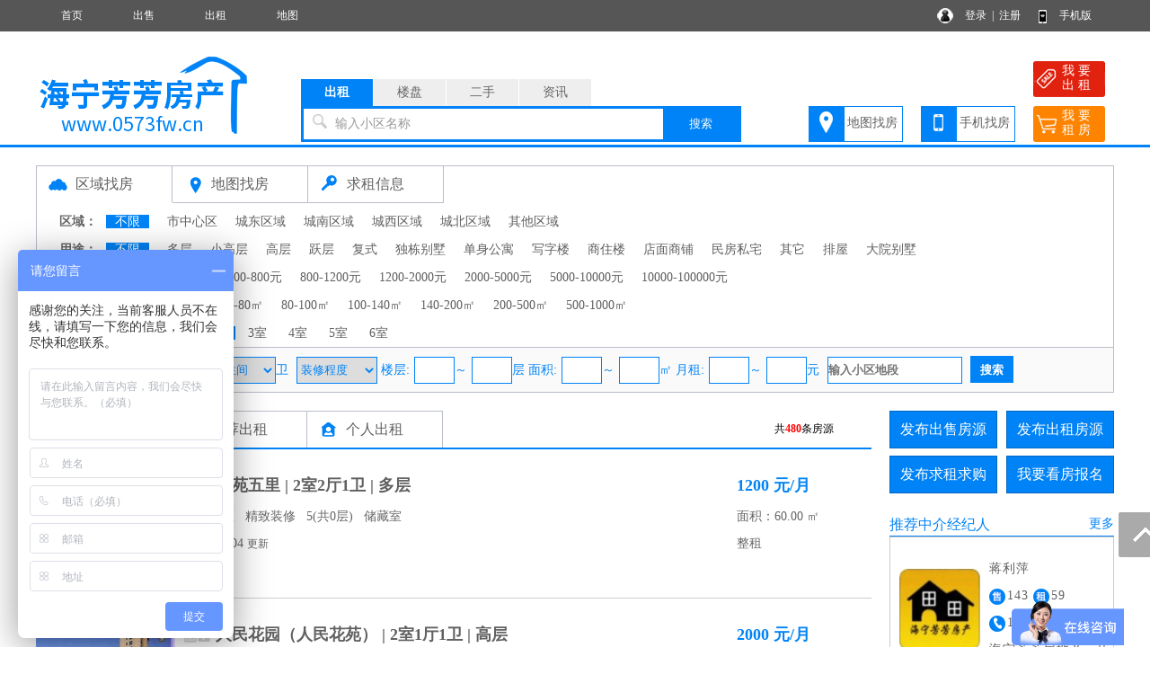

--- FILE ---
content_type: text/html; charset=utf-8
request_url: http://www.0573fw.cn/rent/search/air_hx2%E5%AE%A4.html
body_size: 8712
content:
<!DOCTYPE html PUBLIC "-//W3C//DTD XHTML 1.0 Transitional//EN" "http://www.w3.org/TR/xhtml1/DTD/xhtml1-transitional.dtd">
<html xmlns="http://www.w3.org/1999/xhtml">
<head>
<meta http-equiv="Content-Type" content="text/html; charset=utf-8" />
<title>海宁房源,海宁二手房,海宁出租房源,海宁芳芳房产</title>
<meta name="keywords" content="海宁二手房,海宁出租房源,海宁芳芳房产">
<meta name="description" content="海宁芳芳房产网提供全面及时的海宁房产信息,包括大量的最新海宁楼盘、海宁二手房信息、海宁租房信息、海宁房产中介公司等,是专业、全面、及时的海宁房产信息网站">
<link rel="stylesheet" href="/css.css" type="text/css">
<script src="/image/jquery.min.js"></script>
<script src="/yimao.js"></script>
</head>
<body>
<div id="top"><ul><li class=topli><a href='/'>首页</a></li>
<li class=topli><a href='/sale/'>出售</a></li>
<li class=topli><a href='/rent/'>出租</a></li>
<li class=topli><a href='/xiaoqumap/'>地图</a></li>
<li class="top_right" style="width:200px;">&nbsp;&nbsp;
<a href="/login_user.html">登录</a>&nbsp;&nbsp;|&nbsp;&nbsp;<a href="/register_personal.html" target="_blank" style="margin-right:40px">注册</a>
<a href="/help/help18.html" target="_blank">手机版</a></li></ul></div>
<div id='yimao3'></div>
<div id='yimao3'></div>
<div id='yimao17'></div>
<div id="yimao">
<ul style="width:20%; float:left; height:100px;position:relative;"><a href="/" style="position:absolute;bottom:0;"><img src="/yimao/logo.gif" width="100%" /></a></ul>
<ul style="width:50%; float:left;height:100px">
<form method="post" action="/searchposttop.php" name="search">
<div class="yimao-search-form">
<div id="search-bd" class="search-bd"><ul><li class="selected">出租</li><li>楼盘</li><li>二手</li><li>资讯</li></ul></div>
<div id="search-hd" class="search-hd">
<div class="search-bg"></div>
<input type="text" id="s1" class="search-input" name="rent"><input type="text" id="s2" class="search-input"  name="house"><input type="text" id="s3" class="search-input"  name="sale"><input type="text" id="s4" class="search-input"  name="news">
<span class="s1 pholder">输入小区名称</span><span class="s2 pholder">输入楼盘名称</span><span class="s3 pholder">输入小区名称</span><span class="s4 pholder">输入资讯标题</span>
<button id="submit" class="btn-search" value="搜索">搜索</button></div>
</div>
</form>
</ul>
<ul class="search-right"><div style="width:360px;overflow: hidden; margin:0px auto 0px auto"><li class="button1" style="background-image:url(/image/top_right_1.gif);"><a href="/xiaoqumap/">地图找房</a></li><li class="button1" style="background-image:url(/image/top_right_2.gif);"><a href="/help/help18.html" target="_blank">手机找房</a></li><li class="button2" style="background-image:url(/image/top_right_3.gif);"><a href="/irentpost.php"><p>我 要</p><p>出 租</p></a></li><li class="button2" style="background-image:url(/image/top_right_4.gif);"><a href="/ineedpost.php?lx=zf"><p>我 要</p><p>租 房</p></a></li></div></ul>
</div>
<div id='yimao3'></div>
<div class="lanse"></div><div id='yimao3'></div>
<div id='yimao1200' >
<div id='yimao17'></div>
<div id='condition'>
<ul class="toplx"><li style="border-bottom:none; background-image:url(/image/quyu.png)"><a href="/rent/">区域找房</a></li><li style="background-image:url(/image/ditu.png)"><a href="/xiaoqumap_rent/">地图找房</a></li><li style="background-image:url(/image/hire.png);"><a href="/hire/">求租信息</a></li></ul>
<ul class="conditionline"><li><span class="span1">区域：</span><span class="span3"><a href="../search/airall_ly_qy_fx_jg_mj_hx2%E5%AE%A4_zx_lc_dd.html" class='btnon'>不限</a></span><span class="span3"><a href='../search/airall_ly_qy%E5%B8%82%E4%B8%AD%E5%BF%83%E5%8C%BA_fx_jg_mj_hx2%E5%AE%A4_zx_lc_dd.html'  >市中心区</a><a href='../search/airall_ly_qy%E5%9F%8E%E4%B8%9C%E5%8C%BA%E5%9F%9F_fx_jg_mj_hx2%E5%AE%A4_zx_lc_dd.html'  >城东区域</a><a href='../search/airall_ly_qy%E5%9F%8E%E5%8D%97%E5%8C%BA%E5%9F%9F_fx_jg_mj_hx2%E5%AE%A4_zx_lc_dd.html'  >城南区域</a><a href='../search/airall_ly_qy%E5%9F%8E%E8%A5%BF%E5%8C%BA%E5%9F%9F_fx_jg_mj_hx2%E5%AE%A4_zx_lc_dd.html'  >城西区域</a><a href='../search/airall_ly_qy%E5%9F%8E%E5%8C%97%E5%8C%BA%E5%9F%9F_fx_jg_mj_hx2%E5%AE%A4_zx_lc_dd.html'  >城北区域</a><a href='../search/airall_ly_qy%E5%85%B6%E4%BB%96%E5%8C%BA%E5%9F%9F_fx_jg_mj_hx2%E5%AE%A4_zx_lc_dd.html'  >其他区域</a></span></li></ul>
<ul class="conditionline"><li><span class="span1">用途：</span><span class="span3"><a href="../search/airall_ly_qy_fx_jg_mj_hx2%E5%AE%A4_zx_lc_dd.html" class='btnon'>不限</a></span><span class="span3"><a href='../search/airall_ly_qy_fx%E5%A4%9A%E5%B1%82_jg_mj_hx2%E5%AE%A4_zx_lc_dd.html' >多层</a><a href='../search/airall_ly_qy_fx%E5%B0%8F%E9%AB%98%E5%B1%82_jg_mj_hx2%E5%AE%A4_zx_lc_dd.html' >小高层</a><a href='../search/airall_ly_qy_fx%E9%AB%98%E5%B1%82_jg_mj_hx2%E5%AE%A4_zx_lc_dd.html' >高层</a><a href='../search/airall_ly_qy_fx%E8%B7%83%E5%B1%82_jg_mj_hx2%E5%AE%A4_zx_lc_dd.html' >跃层</a><a href='../search/airall_ly_qy_fx%E5%A4%8D%E5%BC%8F_jg_mj_hx2%E5%AE%A4_zx_lc_dd.html' >复式</a><a href='../search/airall_ly_qy_fx%E7%8B%AC%E6%A0%8B%E5%88%AB%E5%A2%85_jg_mj_hx2%E5%AE%A4_zx_lc_dd.html' >独栋别墅</a><a href='../search/airall_ly_qy_fx%E5%8D%95%E8%BA%AB%E5%85%AC%E5%AF%93_jg_mj_hx2%E5%AE%A4_zx_lc_dd.html' >单身公寓</a><a href='../search/airall_ly_qy_fx%E5%86%99%E5%AD%97%E6%A5%BC_jg_mj_hx2%E5%AE%A4_zx_lc_dd.html' >写字楼</a><a href='../search/airall_ly_qy_fx%E5%95%86%E4%BD%8F%E6%A5%BC_jg_mj_hx2%E5%AE%A4_zx_lc_dd.html' >商住楼</a><a href='../search/airall_ly_qy_fx%E5%BA%97%E9%9D%A2%E5%95%86%E9%93%BA_jg_mj_hx2%E5%AE%A4_zx_lc_dd.html' >店面商铺</a><a href='../search/airall_ly_qy_fx%E6%B0%91%E6%88%BF%E7%A7%81%E5%AE%85_jg_mj_hx2%E5%AE%A4_zx_lc_dd.html' >民房私宅</a><a href='../search/airall_ly_qy_fx%E5%85%B6%E5%AE%83_jg_mj_hx2%E5%AE%A4_zx_lc_dd.html' >其它</a><a href='../search/airall_ly_qy_fx%E6%8E%92%E5%B1%8B_jg_mj_hx2%E5%AE%A4_zx_lc_dd.html' >排屋</a><a href='../search/airall_ly_qy_fx%E5%A4%A7%E9%99%A2%E5%88%AB%E5%A2%85_jg_mj_hx2%E5%AE%A4_zx_lc_dd.html' >大院别墅</a></span></li></ul>
<ul class="conditionline"><li><span class="span1">月租：</span><span class="span3"><a href="../search/airall_ly_qy_fx_jg_mj_hx2%E5%AE%A4_zx_lc_dd.html" class='btnon'>不限</a></span><span class="span3"><a href='../search/airall_ly_qy_fx_jg0-500_mj_hx2%E5%AE%A4_zx_lc_dd.html' >0-500元</a><a href='../search/airall_ly_qy_fx_jg500-800_mj_hx2%E5%AE%A4_zx_lc_dd.html' >500-800元</a><a href='../search/airall_ly_qy_fx_jg800-1200_mj_hx2%E5%AE%A4_zx_lc_dd.html' >800-1200元</a><a href='../search/airall_ly_qy_fx_jg1200-2000_mj_hx2%E5%AE%A4_zx_lc_dd.html' >1200-2000元</a><a href='../search/airall_ly_qy_fx_jg2000-5000_mj_hx2%E5%AE%A4_zx_lc_dd.html' >2000-5000元</a><a href='../search/airall_ly_qy_fx_jg5000-10000_mj_hx2%E5%AE%A4_zx_lc_dd.html' >5000-10000元</a><a href='../search/airall_ly_qy_fx_jg10000-100000_mj_hx2%E5%AE%A4_zx_lc_dd.html' >10000-100000元</a></span></li></ul>
<ul class="conditionline"><li><span class="span1">面积：</span><span class="span3"><a href="../search/airall_ly_qy_fx_jg_mj_hx2%E5%AE%A4_zx_lc_dd.html" class='btnon'>不限</a></span><span class="span3"><a href='../search/airall_ly_qy_fx_jg_mj0-50_hx2%E5%AE%A4_zx_lc_dd.html' >0-50㎡</a><a href='../search/airall_ly_qy_fx_jg_mj50-80_hx2%E5%AE%A4_zx_lc_dd.html' >50-80㎡</a><a href='../search/airall_ly_qy_fx_jg_mj80-100_hx2%E5%AE%A4_zx_lc_dd.html' >80-100㎡</a><a href='../search/airall_ly_qy_fx_jg_mj100-140_hx2%E5%AE%A4_zx_lc_dd.html' >100-140㎡</a><a href='../search/airall_ly_qy_fx_jg_mj140-200_hx2%E5%AE%A4_zx_lc_dd.html' >140-200㎡</a><a href='../search/airall_ly_qy_fx_jg_mj200-500_hx2%E5%AE%A4_zx_lc_dd.html' >200-500㎡</a><a href='../search/airall_ly_qy_fx_jg_mj500-1000_hx2%E5%AE%A4_zx_lc_dd.html' >500-1000㎡</a></span></li></ul>
<ul class="conditionline"><li><span class="span1">户型：</span><span class="span3"><a href="../search/airall_ly_qy_fx_jg_mj_hx_zx_lc_dd.html" >不限</a></span><span class="span3"><a href='../search/airall_ly_qy_fx_jg_mj_hx1%E5%AE%A4_zx_lc_dd.html' >1室</a>
<a href='../search/airall_ly_qy_fx_jg_mj_hx2%E5%AE%A4_zx_lc_dd.html' class='btnon'>2室</a>
<a href='../search/airall_ly_qy_fx_jg_mj_hx3%E5%AE%A4_zx_lc_dd.html' >3室</a>
<a href='../search/airall_ly_qy_fx_jg_mj_hx4%E5%AE%A4_zx_lc_dd.html' >4室</a>
<a href='../search/airall_ly_qy_fx_jg_mj_hx5%E5%AE%A4_zx_lc_dd.html' >5室</a>
<a href='../search/airall_ly_qy_fx_jg_mj_hx6%E5%AE%A4_zx_lc_dd.html' >6室</a></span></li></ul>
</div>
<div id='salesearch'>
<form method="post" action="/searchpost.php" name="search">
<input type="hidden" name="YLX" value="rent">
<input type="hidden" name="YLY" value="">
<input type="hidden" name="YFW" value="">
<input type="hidden" name="YFX" value="">
<select name="YHX1" class="xuanxiang" style="width:65px"><option value="">居室</option><option>1</option><option>2</option><option>3</option><option>4</option><option>5</option><option>6</option></select>室 <select name="YHX2" class="xuanxiang" style="width:65px"><option value="">厅堂</option><option>1</option><option>2</option><option>3</option><option>4</option><option>5</option><option>6</option></select>厅 <select name="YHX3" class="xuanxiang" style="width:75px"><option value="">卫生间</option><option>1</option><option>2</option><option>3</option><option>4</option><option>5</option><option>6</option></select>卫 <select name="YZX" class="xuanxiang" style="width:90px"><option value="">装修程度</option><option>毛坯未装</option><option>简单装修</option><option>中档装修</option><option>精致装修</option><option>豪华装修</option></select> 楼层:<input type="text" name="YLC1" maxlength="3" class="xuanxiang" style="width:45px" value="">～<input type="text" name="YLC2" maxlength="3" class="xuanxiang" style="width:45px" value="">层 面积:<input type="text" name="YMJ1" maxlength="5" class="xuanxiang" style="width:45px" value="">～<input type="text" name="YMJ2" maxlength="5" class="xuanxiang" style="width:45px" value="">㎡ 月租:<input type="text" name="YJG1" maxlength="5" class="xuanxiang" style="width:45px" value="">～<input type="text" name="YJG2" maxlength="5" class="xuanxiang" style="width:45px" value="">元 <input type="text" name="YDD" maxlength="20" class="xuanxiang" style="width:150px"  placeholder="输入小区地段"> <input type="submit" name="Submit" class="searchfy" value="搜索">
</form>
</div><div id='content'>
<div id='contectleft'>
<ul class="topfl"><li class="renton"><a href="/rent/">所有出租</a></li><li class="renthot"><a href="/renthot/">推荐出租</a></li><li class="rentgeren"><a href="/rent/search/airall_ly%E4%B8%AA%E4%BA%BA_qy_fx_jg_mj_hx2%E5%AE%A4_zx_lc_dd.html">个人出租</a></li><li style="float:right; border:0px; font-size:12px;">共<font color="#FF0000"><b>480</b></font>条房源</li></ul>
<ul class="fy">
<li class="fy1">
<a href="/rent/10000487.html"  target="_blank"  title=" 南苑五里"><img src="/pics/fangyuan/fangyuan_17.jpg" class="fypic"/></a></li>
<li class="fy2">
<div><ul class="fyms00"><a href="/rent/10000487.html" target="_blank" style="font-size:18px">南苑五里 | 2室2厅1卫 | 多层</a> <img src="/image/0.png"/></ul><div>
<div><ul class="fypt">市中心区&nbsp;&nbsp;&nbsp;精致装修&nbsp;&nbsp;&nbsp;5(共0层)&nbsp;&nbsp;&nbsp;储藏室&nbsp;&nbsp;&nbsp;</ul><div>
<div><ul class="fybz">2025-09-04 <font style="font-size:12px">更新</font></ul><div>
</li>
<li class="fy3">
<div><ul class="fyjg">1200 元/月</ul><div>
<div><ul class="fymj">面积：60.00 ㎡</ul><div>
<div><ul class="fydj">整租</ul><div>
</li>
</ul>
<ul class="fyge"></ul>
<ul class="fy">
<li class="fy1">
<a href="/rent/10000493.html"  target="_blank"  title=" 人民花园（人民花苑）"><img src="/pics/fangyuan/fangyuan_9.jpg" class="fypic"/></a></li>
<li class="fy2">
<div><ul class="fyms00"><a href="/rent/10000493.html" target="_blank" style="font-size:18px">人民花园（人民花苑） | 2室1厅1卫 | 高层</a> <img src="/image/0.png"/></ul><div>
<div><ul class="fypt">市中心区&nbsp;&nbsp;&nbsp;简单装修&nbsp;&nbsp;&nbsp;10(共17层)&nbsp;&nbsp;&nbsp;&nbsp;&nbsp;&nbsp;朝南</ul><div>
<div><ul class="fybz">2025-08-04 <font style="font-size:12px">更新</font></ul><div>
</li>
<li class="fy3">
<div><ul class="fyjg">2000 元/月</ul><div>
<div><ul class="fymj">面积：80.00 ㎡</ul><div>
<div><ul class="fydj">整租</ul><div>
</li>
</ul>
<ul class="fyge"></ul>
<ul class="fy">
<li class="fy1">
<a href="/rent/10000490.html"  target="_blank"  title=" 白漾里"><img src="/pics/fangyuan/fangyuan_13.jpg" class="fypic"/></a></li>
<li class="fy2">
<div><ul class="fyms00"><a href="/rent/10000490.html" target="_blank" style="font-size:18px">白漾里 | 2室1厅1卫 | 多层</a> <img src="/image/0.png"/></ul><div>
<div><ul class="fypt">市中心区&nbsp;&nbsp;&nbsp;简单装修&nbsp;&nbsp;&nbsp;4(共6层)&nbsp;&nbsp;&nbsp;&nbsp;&nbsp;&nbsp;朝南</ul><div>
<div><ul class="fybz">2025-07-05 <font style="font-size:12px">更新</font></ul><div>
</li>
<li class="fy3">
<div><ul class="fyjg">800 元/月</ul><div>
<div><ul class="fymj">面积：65.00 ㎡</ul><div>
<div><ul class="fydj">整租</ul><div>
</li>
</ul>
<ul class="fyge"></ul>
<ul class="fy">
<li class="fy1">
<a href="/rent/10000489.html"  target="_blank"  title=" 白漾里"><img src="/pics/fangyuan/fangyuan_2.jpg" class="fypic"/></a></li>
<li class="fy2">
<div><ul class="fyms00"><a href="/rent/10000489.html" target="_blank" style="font-size:18px">白漾里 | 2室1厅1卫 | 多层</a> <img src="/image/0.png"/></ul><div>
<div><ul class="fypt">市中心区&nbsp;&nbsp;&nbsp;简单装修&nbsp;&nbsp;&nbsp;4(共6层)&nbsp;&nbsp;&nbsp;&nbsp;&nbsp;&nbsp;朝南</ul><div>
<div><ul class="fybz">2025-07-05 <font style="font-size:12px">更新</font></ul><div>
</li>
<li class="fy3">
<div><ul class="fyjg">800 元/月</ul><div>
<div><ul class="fymj">面积：65.00 ㎡</ul><div>
<div><ul class="fydj">整租</ul><div>
</li>
</ul>
<ul class="fyge"></ul>
<ul class="fy">
<li class="fy1">
<a href="/rent/10000484.html"  target="_blank"  title=" 白漾里"><img src="/pics/fangyuan/fangyuan_12.jpg" class="fypic"/></a></li>
<li class="fy2">
<div><ul class="fyms00"><a href="/rent/10000484.html" target="_blank" style="font-size:18px">白漾里 | 2室1厅1卫 | 多层</a> <img src="/image/0.png"/></ul><div>
<div><ul class="fypt">市中心区&nbsp;&nbsp;&nbsp;简单装修&nbsp;&nbsp;&nbsp;4(共5层)&nbsp;&nbsp;&nbsp;&nbsp;&nbsp;&nbsp;朝南</ul><div>
<div><ul class="fybz">2025-04-09 <font style="font-size:12px">更新</font></ul><div>
</li>
<li class="fy3">
<div><ul class="fyjg">650 元/月</ul><div>
<div><ul class="fymj">面积：65.00 ㎡</ul><div>
<div><ul class="fydj">整租</ul><div>
</li>
</ul>
<ul class="fyge"></ul>
<ul class="fy">
<li class="fy1">
<a href="/rent/10000477.html"  target="_blank"  title=" 西山苑"><img src="/pics/fangyuan/fangyuan_14.jpg" class="fypic"/></a></li>
<li class="fy2">
<div><ul class="fyms00"><a href="/rent/10000477.html" target="_blank" style="font-size:18px">西山苑 | 2室 | 多层</a> <img src="/image/0.png"/></ul><div>
<div><ul class="fypt">市中心区&nbsp;&nbsp;&nbsp;精致装修&nbsp;&nbsp;&nbsp;4(共6层)&nbsp;&nbsp;&nbsp;自行车库,&nbsp;&nbsp;&nbsp;朝南</ul><div>
<div><ul class="fybz">2025-03-07 <font style="font-size:12px">更新</font></ul><div>
</li>
<li class="fy3">
<div><ul class="fyjg">1300 元/月</ul><div>
<div><ul class="fymj">面积：95.00 ㎡</ul><div>
<div><ul class="fydj">整租</ul><div>
</li>
</ul>
<ul class="fyge"></ul>
<ul class="fy">
<li class="fy1">
<a href="/rent/10000475.html"  target="_blank"  title=" 北辰一品"><img src="/pics/fangyuan/fangyuan_19.jpg" class="fypic"/></a></li>
<li class="fy2">
<div><ul class="fyms00"><a href="/rent/10000475.html" target="_blank" style="font-size:18px">北辰一品 | 2室2厅1卫 | 小高层</a> <img src="/image/0.png"/></ul><div>
<div><ul class="fypt">城北区域&nbsp;&nbsp;&nbsp;毛坯未装&nbsp;&nbsp;&nbsp;3(共17层)&nbsp;&nbsp;&nbsp;&nbsp;&nbsp;&nbsp;朝南</ul><div>
<div><ul class="fybz">2025-03-05 <font style="font-size:12px">更新</font></ul><div>
</li>
<li class="fy3">
<div><ul class="fyjg">1900 元/月</ul><div>
<div><ul class="fymj">面积：79.00 ㎡</ul><div>
<div><ul class="fydj">整租</ul><div>
</li>
</ul>
<ul class="fyge"></ul>
<ul class="fy">
<li class="fy1">
<a href="/rent/10000469.html"  target="_blank"  title=" 芙蓉里"><img src="/pics/fangyuan/fangyuan_18.jpg" class="fypic"/></a></li>
<li class="fy2">
<div><ul class="fyms00"><a href="/rent/10000469.html" target="_blank" style="font-size:18px">芙蓉里 | 2室2厅1卫 | 多层</a> <img src="/image/0.png"/></ul><div>
<div><ul class="fypt">市中心区&nbsp;&nbsp;&nbsp;简单装修&nbsp;&nbsp;&nbsp;6(共6层)&nbsp;&nbsp;&nbsp;&nbsp;&nbsp;&nbsp;朝南</ul><div>
<div><ul class="fybz">2025-02-21 <font style="font-size:12px">更新</font></ul><div>
</li>
<li class="fy3">
<div><ul class="fyjg">800 元/月</ul><div>
<div><ul class="fymj">面积：80.00 ㎡</ul><div>
<div><ul class="fydj">整租</ul><div>
</li>
</ul>
<ul class="fyge"></ul>
<ul class="fy">
<li class="fy1">
<a href="/rent/10000455.html"  target="_blank"  title=" 金泰公馆"><img src="/pics/fangyuan/fangyuan_1.jpg" class="fypic"/></a></li>
<li class="fy2">
<div><ul class="fyms00"><a href="/rent/10000455.html" target="_blank" style="font-size:18px">金泰公馆 | 2室2厅2卫 | 复式</a> <img src="/image/0.png"/></ul><div>
<div><ul class="fypt">市中心区&nbsp;&nbsp;&nbsp;精致装修&nbsp;&nbsp;&nbsp;8(共18层)&nbsp;&nbsp;&nbsp;&nbsp;&nbsp;&nbsp;朝南</ul><div>
<div><ul class="fybz">2024-09-26 <font style="font-size:12px">更新</font></ul><div>
</li>
<li class="fy3">
<div><ul class="fyjg">2000 元/月</ul><div>
<div><ul class="fymj">面积：50.00 ㎡</ul><div>
<div><ul class="fydj">整租</ul><div>
</li>
</ul>
<ul class="fyge"></ul>
<ul class="fy">
<li class="fy1">
<a href="/rent/102305.html"  target="_blank"  title=" 基隆墩精装修"><img src="/pics/fangyuan/fangyuan_1.jpg" class="fypic"/></a></li>
<li class="fy2">
<div><ul class="fyms00"><a href="/rent/102305.html" target="_blank" style="font-size:18px">基隆墩精装修 | 2室1厅1卫 | 多层</a> <img src="/image/0.png"/></ul><div>
<div><ul class="fypt">市中心区&nbsp;&nbsp;&nbsp;精致装修&nbsp;&nbsp;&nbsp;1(共5层)&nbsp;&nbsp;&nbsp;自行车库,&nbsp;&nbsp;&nbsp;朝南</ul><div>
<div><ul class="fybz">2024-09-25 <font style="font-size:12px">更新</font></ul><div>
</li>
<li class="fy3">
<div><ul class="fyjg">1500 元/月</ul><div>
<div><ul class="fymj">面积：80.00 ㎡</ul><div>
<div><ul class="fydj">整租</ul><div>
</li>
</ul>
<ul class="fyge"></ul>
<ul class="fy">
<li class="fy1">
<a href="/rent/102435.html"  target="_blank"  title=" 成园里精装修"><img src="/pics/fangyuan/fangyuan_20.jpg" class="fypic"/></a></li>
<li class="fy2">
<div><ul class="fyms00"><a href="/rent/102435.html" target="_blank" style="font-size:18px">成园里精装修 | 2室1厅1卫 | 多层</a> <img src="/image/0.png"/></ul><div>
<div><ul class="fypt">市中心区&nbsp;&nbsp;&nbsp;精致装修&nbsp;&nbsp;&nbsp;4(共6层)&nbsp;&nbsp;&nbsp;自行车库,&nbsp;&nbsp;&nbsp;朝南</ul><div>
<div><ul class="fybz">2024-09-25 <font style="font-size:12px">更新</font></ul><div>
</li>
<li class="fy3">
<div><ul class="fyjg">1600 元/月</ul><div>
<div><ul class="fymj">面积：70.00 ㎡</ul><div>
<div><ul class="fydj">整租</ul><div>
</li>
</ul>
<ul class="fyge"></ul>
<ul class="fy">
<li class="fy1">
<a href="/rent/10000195.html"  target="_blank"  title=" 南苑四里"><img src="/pics/fangyuan/fangyuan_12.jpg" class="fypic"/></a></li>
<li class="fy2">
<div><ul class="fyms00"><a href="/rent/10000195.html" target="_blank" style="font-size:18px">南苑四里 | 2室2厅1卫 | 多层</a> <img src="/image/0.png"/></ul><div>
<div><ul class="fypt">市中心区&nbsp;&nbsp;&nbsp;精致装修&nbsp;&nbsp;&nbsp;3(共6层)&nbsp;&nbsp;&nbsp;&nbsp;&nbsp;&nbsp;朝南</ul><div>
<div><ul class="fybz">2024-09-25 <font style="font-size:12px">更新</font></ul><div>
</li>
<li class="fy3">
<div><ul class="fyjg">1700 元/月</ul><div>
<div><ul class="fymj">面积：90.00 ㎡</ul><div>
<div><ul class="fydj">整租</ul><div>
</li>
</ul>
<ul class="fyge"></ul>
<ul class="fy">
<li class="fy1">
<a href="/rent/10000356.html" target="_blank" title=" 西山苑精装修"><img src="/pics/202202s/1644469938761.jpg" alt=" 西山苑精装修" class="fypic"/></a>
</li>
<li class="fy2">
<div><ul class="fyms10"><a href="/rent/10000356.html" target="_blank" style="font-size:18px">西山苑精装修 | 2室2厅1卫 | 多层</a> <img src="/image/0.png"/></ul><div>
<div><ul class="fypt">市中心区&nbsp;&nbsp;&nbsp;精致装修&nbsp;&nbsp;&nbsp;4(共6层)&nbsp;&nbsp;&nbsp;自行车库,&nbsp;&nbsp;&nbsp;朝南</ul><div>
<div><ul class="fybz">2024-09-25 <font style="font-size:12px">更新</font></ul><div>
</li>
<li class="fy3">
<div><ul class="fyjg">1600 元/月</ul><div>
<div><ul class="fymj">面积：96.00 ㎡</ul><div>
<div><ul class="fydj">整租</ul><div>
</li>
</ul>
<ul class="fyge"></ul>
<ul class="fy">
<li class="fy1">
<a href="/rent/102225.html"  target="_blank"  title=" 名力尚东精装修"><img src="/pics/fangyuan/fangyuan_9.jpg" class="fypic"/></a></li>
<li class="fy2">
<div><ul class="fyms00"><a href="/rent/102225.html" target="_blank" style="font-size:18px">名力尚东精装修 | 2室1厅1卫 | 高层</a> <img src="/image/0.png"/></ul><div>
<div><ul class="fypt">城南区域&nbsp;&nbsp;&nbsp;精致装修&nbsp;&nbsp;&nbsp;3(共0层)&nbsp;&nbsp;&nbsp;&nbsp;&nbsp;&nbsp;朝南</ul><div>
<div><ul class="fybz">2024-09-25 <font style="font-size:12px">更新</font></ul><div>
</li>
<li class="fy3">
<div><ul class="fyjg">2800 元/月</ul><div>
<div><ul class="fymj">面积：70.00 ㎡</ul><div>
<div><ul class="fydj">整租</ul><div>
</li>
</ul>
<ul class="fyge"></ul>
<ul class="fy">
<li class="fy1">
<a href="/rent/102230.html"  target="_blank"  title=" 新华苑精装修"><img src="/pics/fangyuan/fangyuan_6.jpg" class="fypic"/></a></li>
<li class="fy2">
<div><ul class="fyms00"><a href="/rent/102230.html" target="_blank" style="font-size:18px">新华苑精装修 | 2室2厅1卫 | 小高层</a> <img src="/image/0.png"/></ul><div>
<div><ul class="fypt">市中心区&nbsp;&nbsp;&nbsp;毛坯未装&nbsp;&nbsp;&nbsp;8(共19层)&nbsp;&nbsp;&nbsp;&nbsp;&nbsp;&nbsp;朝南</ul><div>
<div><ul class="fybz">2024-09-25 <font style="font-size:12px">更新</font></ul><div>
</li>
<li class="fy3">
<div><ul class="fyjg">2800 元/月</ul><div>
<div><ul class="fymj">面积：80.00 ㎡</ul><div>
<div><ul class="fydj">整租</ul><div>
</li>
</ul>
<ul class="fyge"></ul>
<ul class="fy">
<li class="fy1">
<a href="/rent/102281.html"  target="_blank"  title=" 时代广厦精装修"><img src="/pics/fangyuan/fangyuan_15.jpg" class="fypic"/></a></li>
<li class="fy2">
<div><ul class="fyms00"><a href="/rent/102281.html" target="_blank" style="font-size:18px">时代广厦精装修 | 2室2厅1卫 | 高层</a> <img src="/image/0.png"/></ul><div>
<div><ul class="fypt">市中心区&nbsp;&nbsp;&nbsp;精致装修&nbsp;&nbsp;&nbsp;7(共11层)&nbsp;&nbsp;&nbsp;&nbsp;&nbsp;&nbsp;朝南</ul><div>
<div><ul class="fybz">2024-09-25 <font style="font-size:12px">更新</font></ul><div>
</li>
<li class="fy3">
<div><ul class="fyjg">2800 元/月</ul><div>
<div><ul class="fymj">面积：116.00 ㎡</ul><div>
<div><ul class="fydj">整租</ul><div>
</li>
</ul>
<ul class="fyge"></ul>
<ul class="fy">
<li class="fy1">
<a href="/rent/102482.html"  target="_blank"  title=" 洛河小区精装修"><img src="/pics/fangyuan/fangyuan_8.jpg" class="fypic"/></a></li>
<li class="fy2">
<div><ul class="fyms00"><a href="/rent/102482.html" target="_blank" style="font-size:18px">洛河小区精装修 | 2室2厅1卫 | 多层</a> <img src="/image/0.png"/></ul><div>
<div><ul class="fypt">市中心区&nbsp;&nbsp;&nbsp;精致装修&nbsp;&nbsp;&nbsp;5(共6层)&nbsp;&nbsp;&nbsp;自行车库,&nbsp;&nbsp;&nbsp;朝南</ul><div>
<div><ul class="fybz">2024-09-25 <font style="font-size:12px">更新</font></ul><div>
</li>
<li class="fy3">
<div><ul class="fyjg">2600 元/月</ul><div>
<div><ul class="fymj">面积：90.00 ㎡</ul><div>
<div><ul class="fydj">整租</ul><div>
</li>
</ul>
<ul class="fyge"></ul>
<ul class="fy">
<li class="fy1">
<a href="/rent/10000186.html"  target="_blank"  title=" 风和丽苑精装修"><img src="/pics/fangyuan/fangyuan_7.jpg" class="fypic"/></a></li>
<li class="fy2">
<div><ul class="fyms00"><a href="/rent/10000186.html" target="_blank" style="font-size:18px">风和丽苑精装修 | 2室2厅1卫 | 多层</a> <img src="/image/0.png"/></ul><div>
<div><ul class="fypt">城南区域&nbsp;&nbsp;&nbsp;精致装修&nbsp;&nbsp;&nbsp;4(共6层)&nbsp;&nbsp;&nbsp;10&nbsp;&nbsp;&nbsp;朝南</ul><div>
<div><ul class="fybz">2024-09-25 <font style="font-size:12px">更新</font></ul><div>
</li>
<li class="fy3">
<div><ul class="fyjg">1900 元/月</ul><div>
<div><ul class="fymj">面积：76.00 ㎡</ul><div>
<div><ul class="fydj">整租</ul><div>
</li>
</ul>
<ul class="fyge"></ul>
<ul class="fy">
<li class="fy1">
<a href="/rent/10000346.html"  target="_blank"  title=" 上城天地精装修"><img src="/pics/fangyuan/fangyuan_5.jpg" class="fypic"/></a></li>
<li class="fy2">
<div><ul class="fyms00"><a href="/rent/10000346.html" target="_blank" style="font-size:18px">上城天地精装修 | 2室 | 高层</a> <img src="/image/0.png"/></ul><div>
<div><ul class="fypt">市中心区&nbsp;&nbsp;&nbsp;精致装修&nbsp;&nbsp;&nbsp;17(共0层)&nbsp;&nbsp;&nbsp;&nbsp;&nbsp;&nbsp;朝南</ul><div>
<div><ul class="fybz">2024-09-25 <font style="font-size:12px">更新</font></ul><div>
</li>
<li class="fy3">
<div><ul class="fyjg">2800 元/月</ul><div>
<div><ul class="fymj">面积：90.00 ㎡</ul><div>
<div><ul class="fydj">整租</ul><div>
</li>
</ul>
<ul class="fyge"></ul>
<ul class="fy">
<li class="fy1">
<a href="/rent/102218.html"  target="_blank"  title=" 银泰C坐精装修"><img src="/pics/fangyuan/fangyuan_20.jpg" class="fypic"/></a></li>
<li class="fy2">
<div><ul class="fyms00"><a href="/rent/102218.html" target="_blank" style="font-size:18px">银泰C坐精装修 | 2室 | 高层</a> <img src="/image/0.png"/></ul><div>
<div><ul class="fypt">城南区域&nbsp;&nbsp;&nbsp;精致装修&nbsp;&nbsp;&nbsp;8(共26层)&nbsp;&nbsp;&nbsp;&nbsp;&nbsp;&nbsp;朝南</ul><div>
<div><ul class="fybz">2024-09-25 <font style="font-size:12px">更新</font></ul><div>
</li>
<li class="fy3">
<div><ul class="fyjg">2800 元/月</ul><div>
<div><ul class="fymj">面积：75.00 ㎡</ul><div>
<div><ul class="fydj">整租</ul><div>
</li>
</ul>
<ul class="fyge"></ul>
<ul><div id="pagelist"><span class='pagetotal'>共<font color=#FF0000>480</font>条，</span><a href="/rent/search/airpage_hx2室_page1.html">首页</a>
<a href='/rent/search/airpage_hx2室_page1.html' class=pagenow>1</a><a href='/rent/search/airpage_hx2室_page2.html'>2</a><a href='/rent/search/airpage_hx2室_page3.html'>3</a><a href='/rent/search/airpage_hx2室_page4.html'>4</a><a href='/rent/search/airpage_hx2室_page5.html'>5</a><a href='/rent/search/airpage_hx2室_page6.html'>6</a><a href='/rent/search/airpage_hx2室_page7.html'>7</a><a href='/rent/search/airpage_hx2室_page8.html'>8</a><a href='/rent/search/airpage_hx2室_page9.html'>9</a><a href='/rent/search/airpage_hx2室_page10.html'>10</a><a href='/rent/search/airpage_hx2室_page11.html'>11</a><a href="/rent/search/airpage_hx2室_page24.html">尾页</a></div></ul></div>
<div id='contectright'>
<div>
<ul style="height:50px"><li class="btn" style="margin-right:10px;"><a href="/user/salepost.php">发布出售房源</a></li><li class="btn"><a href="/user/rentpost.php">发布出租房源</a></li></ul>
<ul style="height:50px"><li class="btn" style="margin-right:10px;"><a href="/user/need1post.php?lx=mf">发布求租求购</a></li><li class="btn"><a href="/help/help7.html">我要看房报名</a></li></ul><ul><li class="btline">推荐中介经纪人<span style="float:right"><a href="/company/" class="f14">更多</a></li></ul>
<ul style="margin-bottom:5px;"><li class="nrclock"><div style='margin:20px 0px'>
<ul style='float:left; height:120px; padding:0px 10px'><a href='/va100002/' target='_blank' title='蒋利萍'><img src='/pics/head/1585544578227.jpg' alt='蒋利萍'  style='width:90px;height:120px'></a></ul>
<ul style='height:120px; line-height:30px;'><a href='/va100002/' target='_blank' title='蒋利萍'>蒋利萍</a><br><img src='/image/sf.png'/>143 <img src='/image/zf.png'/>59<br><img src='/image/phone.png'/>15888351231<br>海宁芳芳房地产一店<br></ul>
<ul class='fyge'></ul>
</div>
<div style='margin:20px 0px'>
<ul style='float:left; height:120px; padding:0px 10px'><a href='/va100010/' target='_blank' title='方建琴'><img src='/pics/head/1572668436939.jpg' alt='方建琴'  style='width:90px;height:120px'></a></ul>
<ul style='height:120px; line-height:30px;'><a href='/va100010/' target='_blank' title='方建琴'>方建琴</a><br><img src='/image/sf.png'/>126 <img src='/image/zf.png'/>5<br><img src='/image/phone.png'/>13600565718<br>海宁芳芳房地产二店<br></ul>
<ul class='fyge'></ul>
</div>
<div style='margin:20px 0px'>
<ul style='float:left; height:120px; padding:0px 10px'><a href='/va100012/' target='_blank' title='周利娟'><img src='/pics/head/1572834752343.jpg' alt='周利娟'  style='width:90px;height:120px'></a></ul>
<ul style='height:120px; line-height:30px;'><a href='/va100012/' target='_blank' title='周利娟'>周利娟</a><br><img src='/image/sf.png'/>426 <img src='/image/zf.png'/>3<br><img src='/image/phone.png'/>18857316358<br>海宁芳芳房地产三店<br></ul>
<ul class='fyge'></ul>
</div>
<div style='margin:20px 0px'>
<ul style='float:left; height:120px; padding:0px 10px'><a href='/va100006/' target='_blank' title='吴菁菁'><img src='/pics/head/1615791779801.jpg' alt='吴菁菁'  style='width:90px;height:120px'></a></ul>
<ul style='height:120px; line-height:30px;'><a href='/va100006/' target='_blank' title='吴菁菁'>吴菁菁</a><br><img src='/image/sf.png'/>767 <img src='/image/zf.png'/>64<br><img src='/image/phone.png'/>18267316612<br>海宁芳芳房地产三店<br></ul>
</div>
</li></ul>
<ul><li class="btline">最新资讯<span style="float:right"><a href="/news/" class="f14">更多</a></li></ul>
<ul style="margin-bottom:5px"><li class="nrclock"><p style='margin:8px 5px;'>● <a href='/news/10000017.html' target='_blank'>房产抵押贷款需要什么条件</a></p>
<p style='margin:8px 5px;'>● <a href='/news/10000016.html' target='_blank'>2020年海宁小学、初中学区划</a></p>
<p style='margin:8px 5px;'>● <a href='/news/10000015.html' target='_blank'>关于印发《海宁市前期物业服</a></p>
<p style='margin:8px 5px;'>● <a href='/news/10000014.html' target='_blank'>海宁市商品房销售方案备案管</a></p>
<p style='margin:8px 5px;'>● <a href='/news/10000013.html' target='_blank'>《海宁市商品房销售方案备案</a></p>
<p style='margin:8px 5px;'>● <a href='/news/10000012.html' target='_blank'>海宁市住建局关于做好当前安</a></p>
<p style='margin:8px 5px;'>● <a href='/news/10000010.html' target='_blank'>聊了些啥？今天海宁全市155名</a></p>
<p style='margin:8px 5px;'>● <a href='/news/10000009.html' target='_blank'>海宁至下沙拟新建22公里轨道</a></p>
<p style='margin:8px 5px;'>● <a href='/news/10000008.html' target='_blank'>浙江嘉兴海宁市打“营商环境</a></p>
<p style='margin:8px 5px;'>● <a href='/news/10000007.html' target='_blank'>嘉兴将建高铁新城！海宁拟新</a></p>
<p style='margin:8px 5px;'>● <a href='/news/10000006.html' target='_blank'>最新！海宁至嘉兴城际铁路正</a></p>
<p style='margin:8px 5px;'>● <a href='/news/10000005.html' target='_blank'>浙江嘉兴出台法规过马路嬉闹</a></p>
<p style='margin:8px 5px;'>● <a href='/news/10000004.html' target='_blank'>鸿翔7.82亿元竞得浙江省嘉兴</a></p>
<p style='margin:8px 5px;'>● <a href='/news/10000003.html' target='_blank'>嘉兴市住房公积金政策优化效</a></p>
<p style='margin:8px 5px;'>● <a href='/news/10000002.html' target='_blank'>嘉兴公积金重磅新政：本科可</a></p>
</li></ul>
</div>
</div>
</div>


</div>
<div id='yimao1200' style="margin-top:10px">
<ul class="warning"><li><img src="/image/warning.png"/> 免责声明:本站所刊载的所有的房源信息、活动信息、资料及图片均由网站用户提供，其真实性、合法性由信息发布人负责，本网站不声明或保证其内容之正确性或可靠性。所有信息请与经纪公司、房产公司、家装公司、业主个人等确认为准！</li></ul>
</div><div id='yimao20'></div>
<div class="lanse"></div><div id='yimao3'></div>
<div id='yimao20'></div>
<div class="yimao1200">
<div style="line-height:30px; margin-bottom:30px"><a href="/help/">帮助说明</a>　｜　<a href="/help/help1.html">法律声明</a>　｜　<a href="/help/help2.html">关于我们</a>　｜　<a href="/help/help3.html">收费标准</a>　｜　<a href="/help/help9.html">联系我们</a>　｜　<a href="/help/help20.html">留言咨询</a></div>
</div>
<div id="yimao">
<div id="botleft">
<div style="height:35px;">海宁市海洲永胜芳芳房产经纪服务所 版权所有</div>
<div style="height:35px;">地址：一店：工人路289-295号（西山一品对面） 二店：长埭路288号（广电中心对面）   三店：文苑路80-82号（南苑五里门口）</div>
<div style="height:35px;" class='bot3'>网站客服QQ：<a href=tencent://message/?uin=334210195&Site=QQ&Menu=yes>334210195</a> 13600560951  政府网 660951  13375733222  虚拟网：752222</div>
<div style="height:35px;"><a href="http://www.beian.miit.gov.cn/" target="_blank">浙ICP备14003348号</a></div>
</div>
<div id="botright">
<img src="/pub/1233er1.gif" width="150" height="150" />
</div>
</div>
<div class="yimao1200" style="text-align:center"><script>
var _hmt = _hmt || [];
(function() {
  var hm = document.createElement("script");
  hm.src = "https://hm.baidu.com/hm.js?5517430da58b96782e5d80f9da60a826";
  var s = document.getElementsByTagName("script")[0]; 
  s.parentNode.insertBefore(hm, s);
})();
</script>
<script>
var _hmt = _hmt || [];
(function() {
  var hm = document.createElement("script");
  hm.src = "https://hm.baidu.com/hm.js?062aaeb24e661688e2703821f368a258";
  var s = document.getElementsByTagName("script")[0]; 
  s.parentNode.insertBefore(hm, s);
})();
</script>
</div>
<div class="guide">
<div class="guide-wrap">
<a href="javascript:window.scrollTo(0,0)" class="top" title="回顶部"><span>回顶部</span></a>
</div>
</div>
<script>(function(){var bp=document.createElement('script');var curProtocol=window.location.protocol.split(':')[0];if(curProtocol === 'https'){bp.src = 'https://zz.bdstatic.com/linksubmit/push.js';}else{bp.src = 'http://push.zhanzhang.baidu.com/push.js';}var s=document.getElementsByTagName("script")[0];s.parentNode.insertBefore(bp,s);})();</script></body>
</html>
